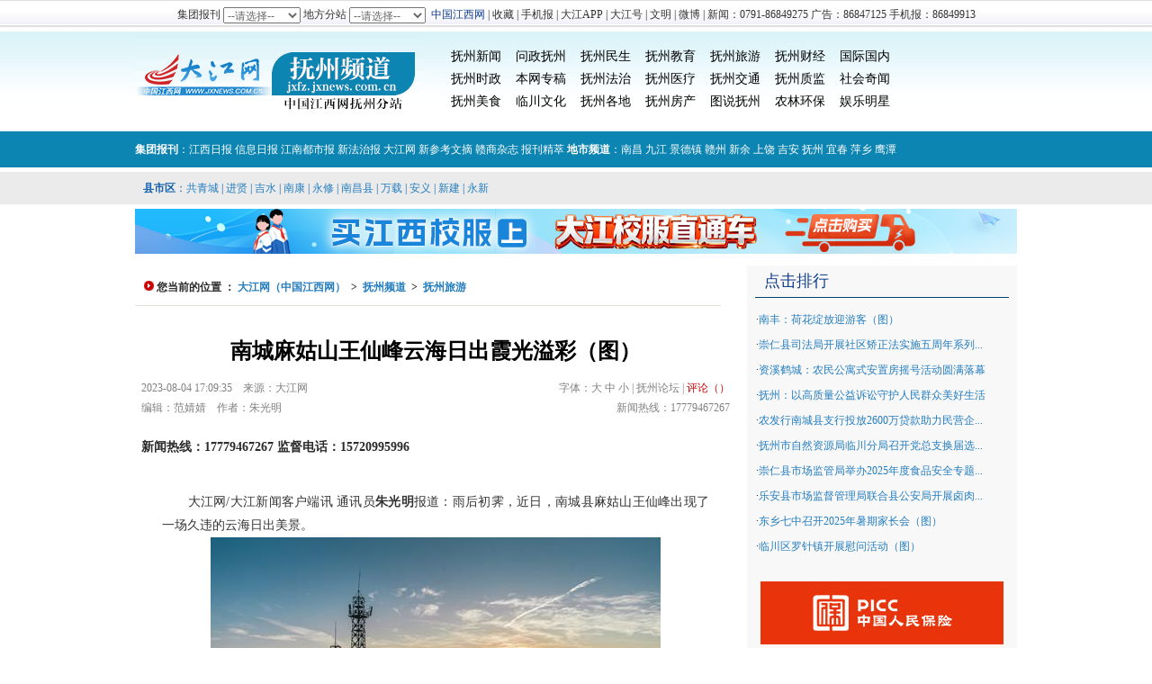

--- FILE ---
content_type: text/html
request_url: https://jxfz.jxnews.com.cn/system/2023/08/04/020175086.shtml
body_size: 7116
content:
<!DOCTYPE html PUBLIC "-//W3C//DTD XHTML 1.0 Transitional//EN" "http://www.w3.org/TR/xhtml1/DTD/xhtml1-transitional.dtd">
<html xmlns="http://www.w3.org/1999/xhtml">
<head>

<meta http-equiv="Content-Type" content="text/html; charset=gb2312">
<LINK REL="SHORTCUT ICON" HREF="//www.jxnews.com.cn/jxnews.ico">
<LINK REL="bookmark" HREF="jxnews.ico">
<meta name="keywords" content="日出"/>
<title>南城麻姑山王仙峰云海日出霞光溢彩（图）-抚州频道-大江网（中国江西网）</title>
<link href="//jxfz.jxnews.com.cn/css/2015basic.css" rel="stylesheet" type="text/css">
<script src="//jxfz.jxnews.com.cn/js/fzdirect.js" type="text/javascript"></script>
</head>

<body>
<SCRIPT language='JavaScript' src='//www.jxnews.com.cn/first/js/jx/lm_980.html'></SCRIPT>
<iframe align="center" frameborder="0" height="35" marginheight="0" marginwidth="0" scrolling="no" src="//www.jxnews.com.cn/inc/nav980s.html" width="100%"></iframe>


 <div class="J_Top">
  <div class="J_TopC">
  <div class="J_TopLeft"><a href="//jxfz.jxnews.com.cn/" target="_parent"><img src="//jxfz.jxnews.com.cn/images/2016fzlogo.gif" alt="中国江西网抚州频道" border="0"/></a></div>
  <div class="J_TopRight">
    <div class="J_MainNav">
   <ul>
   <li><a href="//jxfz.jxnews.com.cn/fzsz/" target="_blank" class="black">抚州新闻</a></li>
   <li><a href="//jxfz.jxnews.com.cn/ztbd/" target="_blank" class="black">抚州时政</a></li>
   <li><a href="//jxfz.jxnews.com.cn/fzms/" target="_blank" class="black">抚州美食</a></li>
   </ul>
    <ul>
   <li><a href="//wenz.jxnews.com.cn/ms/index.php/Home/Index/list_index/areaid/5" target="_blank" class="black">问政抚州</a></li>
   <li><a href="//jxfz.jxnews.com.cn/bwzg/" target="_blank" class="black">本网专稿</a></li>
   <li><a href="//jxfz.jxnews.com.cn/ymhy/" target="_blank" class="black">临川文化</a></li>
   </ul>
    <ul>
   <li><a href="//jxfz.jxnews.com.cn/mstd/" target="_blank" class="black">抚州民生</a></li>
   <li><a href="//jxfz.jxnews.com.cn/zwgg/" target="_blank" class="black">抚州法治</a></li>
   <li><a href="//jxfz.jxnews.com.cn/xqcz/" target="_blank" class="black">抚州各地</a></li>
   </ul> 
    <ul>
   <li><a href="//jxfz.jxnews.com.cn/cxjy/" target="_blank" class="black">抚州教育</a></li>
   <li><a href="//jxfz.jxnews.com.cn/kjww/" target="_blank" class="black">抚州医疗</a></li>
   <li><a href="//jxfz.jxnews.com.cn/lsjj/" target="_blank" class="black">抚州房产</a></li>
   </ul>
    <ul>
   <li><a href="//jxfz.jxnews.com.cn/lyxx/" target="_blank" class="black">抚州旅游</a></li>
   <li><a href="//jxfz.jxnews.com.cn/yccs/" target="_blank" class="black">抚州交通</a></li>
   <li><a href="//jxfz.jxnews.com.cn/tsfz/" target="_blank" class="black">图说抚州</a></li>
   </ul>   
   <ul>
   <li><a href="//jxfz.jxnews.com.cn/csjr/" target="_blank" class="black">抚州财经</a></li>
   <li><a href="//jxfz.jxnews.com.cn/fzzj/index.shtml" target="_blank" class="black">抚州质监</a></li>
   <li><a href="//jxfz.jxnews.com.cn/yljk/" target="_blank" class="black">农林环保</a></li>
   </ul>
   <ul>
   <li><a href="//news.jxnews.com.cn/" target="_blank" class="black">国际国内</a></li>
   <li><a href="//news.jxnews.com.cn/shqw/" target="_blank" class="black">社会奇闻</a></li>
   <li><a href="//ent.jxnews.com.cn/" target="_blank" class="black">娱乐明星</a></li>
   </ul>  
  
    </div>
  
  </div>
  </div>
</div>

<div class="J_jt_Nav">
   <div class="J_jt_NavBar">
  <strong>集团报刊</strong>：<a href="//epaper.jxnews.com.cn/jxrb/" target="_blank" class="white">江西日报</a> <a href="//www.jxnews.com.cn/xxrb/" target="_blank" class="white">信息日报</a> <a href="//jndsb.jxnews.com.cn/" target="_blank" class="white">江南都市报</a> <a href="//jxfzb.jxnews.com.cn/" target="_blank" class="white">新法治报</a> <a href="//www.jxcn.cn/" target="_blank" class="white">大江网</a> <a href="//xckwz.jxnews.com.cn/index.shtml" target="_blank" class="white">新参考文摘</a> <a href="http://www.qqgsw.com.cn/" target="_blank" class="white">赣商杂志</a> <a href="//www.jxnews.com.cn/djpd/bkjc/" target="_blank" class="white">报刊精萃</a> <strong>地市频道</strong>：<a href="//nc.jxnews.com.cn/" target="_blank" class="white">南昌</a> <a href="//jj.jxnews.com.cn/" target="_blank" class="white">九江</a> <a href="//jxjdz.jxnews.com.cn/" target="_blank" class="white"> 景德镇</a> <a href="//jxgz.jxnews.com.cn/" target="_blank" class="white">赣州</a> <a href="//jxxy.jxnews.com.cn/" target="_blank" class="white">新余</a> <a href="//jxsr.jxnews.com.cn/" target="_blank" class="white">上饶</a> <a href="//jxja.jxnews.com.cn/" target="_blank" class="white">吉安</a> <a href="//jxfz.jxnews.com.cn/" target="_blank" class="white">抚州</a> <a href="//jxyc.jxnews.com.cn/" target="_blank" class="white">宜春</a> <a href="//px.jxnews.com.cn/" target="_blank" class="white">萍乡</a> <a href="//jxyt.jxnews.com.cn/" target="_blank" class="white">鹰潭</a></div>
</div>
<div class="Blank_5"></div>
   <div class="J_xsq_Nav">
     <div class="J_xsq_NavBar">
     <script src="//common.jxnews.com.cn/js/xsq.js" type="text/javascript" language="JavaScript"></script>
     </div>
   </div>
<div class="Blank_5"></div>
<!--enorth cms page [ enorth parse_date="2024/11/12 14:40:09.009", cost="3", server=":=$encp$=:3e98b31f2b1d1347e88d50f50325f487", error_count="0"]-->
 
<!—大江网11地市文章页首屏通栏-->
<script language="JavaScript" src=" //jxyc.jxnews.com.cn/ds_text_top_ad.js "></script>
 
<div class="Blank_8"></div>

<div class="Container">
<!--左栏-->
  <div id="Con620">
    <div class="position"><img src="//jiangxi.jxnews.com.cn/images/3n_17.gif" width="11" height="11"> 
<!--enorth cms block start [ name="v5.position" ]-->
您当前的位置 ：
<a href=https://www.jxnews.com.cn/index.shtml>大江网（中国江西网）</a>
&nbsp;&gt;&nbsp;
<a href=https://jxfz.jxnews.com.cn/index.shtml>抚州频道</a>
&nbsp;&gt;&nbsp;
<a href=https://jxfz.jxnews.com.cn/lyxx/index.shtml>抚州旅游</a>
<!--enorth cms block end [ name="v5.position" cost="9"]--></div>
	<div class="Blank_15"></div>
	<script src="//common.jxnews.com.cn/2012/con_ad_title.js " type="text/javascript" language="JavaScript"></script>
	<div class="Blank_15"></div>
	<div align="center"></div>
	<div class="BiaoTi" id="articleTitle" align="center">南城麻姑山王仙峰云海日出霞光溢彩（图）</div>
	<div class="F_BiaoTi" id="articleSubTitle" align="center"></div>
	<div class="Blank_10"></div>
    <div class="date">
      <div class="Top_p1" style="float:left; text-align:left;"><font color="#808080"><span id="pubtime_baidu">2023-08-04 17:09:35</span> &nbsp;&nbsp; <span id="source_baidu">来源：大江网</span><br/>
       <span id="editor_baidu">编辑：范婧婧</span> &nbsp;&nbsp; <span id="author_baidu">作者：朱光明</span></font></div>
      <div class="Top_p1" style="float:right; text-align:right; color:#808080;"> 字体：<a href="#" onClick="Zoom.style.fontSize='22px';"><font color="#808080">大</font></a>&nbsp;<a href="#" onClick="Zoom.style.fontSize='14px';"><font color="#808080">中</font></a>&nbsp;<a href="#" onClick="Zoom.style.fontSize='12px';"><font color="#808080">小</font></a> | <a href="//bbs.jxnews.com.cn/forum-297-1.html" target="_blank"><font color="#808080">抚州论坛</font></a> |
        <script type="text/javascript" src="http://assets.changyan.sohu.com/upload/plugins/plugins.count.js"></script>
      <a href="#SOHUCS" class="red">评论（<span id="changyan_count_unit"></span>）</a> <br/>
      新闻热线：17779467267</div>
    </div>
    <div class="Clear"></div>
    <div class="Blank_15"></div>
    <div class="jjrx">新闻热线：17779467267  监督电话：15720995996</div>
	<div class="Content" id="articleText"><font id="Zoom"><p>　　大江网/大江新闻客户端讯 通讯员<strong>朱光明</strong>报道：雨后初霁，近日，南城县麻姑山王仙峰出现了一场久违的云海日出美景。</p>

<div align="center"><span><img border="0" height="333" src="https://newpic.jxnews.com.cn/003/039/162/00303916273_c36a33c0.jpg" width="500" /> </span>

<center>云海日出（朱光明 摄）<!--enorth cms news protect start--><!-- image template start -->
<div align="center"><span><img border="0" height="333" src="https://newpic.jxnews.com.cn/003/039/162/00303916274_a3c06108.jpg" width="500" /> </span>

<center>云海日出（朱光明 摄）</center>
</div>
</center>
</div>

<p><!-- image template end--><!--enorth cms news protect end--></p>

<p>　　云海浩浩荡荡，宛如奔流的大河；红日喷薄而出，霞光洒落在奔涌的云海之上。这一刻，云海、日出、霞光，以及绵延的山峦交相辉映，美不胜收。<!--enorth cms news protect start--><!-- image template start --></p>

<div align="center"><span><img border="0" height="333" src="https://newpic.jxnews.com.cn/003/039/162/00303916275_f722c947.jpg" width="500" /> </span>

<center><span style="text-align: -webkit-center;">云海日出</span><span style="text-align: -webkit-center;">（朱光明 摄）</span><!-- image template end--><!--enorth cms news protect end--></center>
</div>
 

<!--enorth cms block start [ name="v5.pages" ]-->

<!--enorth cms block end [ name="v5.pages" cost="4"]--> </font></div>
	<div class="Blank_15"></div>
    <div align="center"> <script language="JavaScript" src="//common.jxnews.com.cn/2013/prcode.js "></script></div>
    <div class="Blank_15"></div>
    <div style="width:595px; height:30px; line-height:30px; text-align:left; padding-left:20px;font-size:12px;"><strong>订江西手机报：</strong>电信、联通用户发短信JX到10626655，移动用户发短信JXB到106580009，3元/月</div>
    <div class="Blank_15"></div>
    <div><script type="text/javascript" src="//www.jxnews.com.cn/first/js/share.js"></script></div>
    <div class="Blank_15"></div>
    <div class="TitleLm"><div class="Lm">相关新闻</div></div>
    <div class="Clear"></div>
    <div class="Empty l24 p14"><ul>

<!--enorth cms block start [ name="down" ]-->
<li>·<a data-toggle="links" href="https://jxfz.jxnews.com.cn/system/2011/07/27/011728748.shtml" target="_blank" title="山上观看金顶日出 山下欣赏秀水养生">山上观看金顶日出 山下欣赏秀水养生</a> <span class="time">2011-07-27 </span></li>
<!--enorth cms block end [ name="down" cost="5"]-->    </ul></div>
    <div class="Blank_15"></div>
    <div class="TitleLm"><div class="Lm">网友留言</div></div>
    <div class="Clear"></div>
    <div align=center>
    <div id="SOHUCS" sid="020175086"></div>
    <div align="center"><script language="javascript" src="//www.jxnews.com.cn/js/shcy.js"></script></div>
    </div>
    <div class="Blank_15"></div>
    <div style="width:630px; margin:0 auto; overflow:hidden;">
<ul>
<!--enorth cms block start [ name="v5.latest" ]-->
<li style="float:left; padding:5px;"><a href="https://news.jxnews.com.cn/system/2025/09/08/020976994.shtml" target="_blank" title="刷屏朋友圈！凌晨的“红月亮”，帮你拍到了！"><img src="https://newpic.jxnews.com.cn/003/047/044/00304704435_9f6e0b65.png" width="145" height="100" border="0" title="刷屏朋友圈！凌晨的“红月亮”，帮你拍到了！"><br/>
<font style="color:#666; line-height:30px;">刷屏朋友圈！凌晨的“...</font></a></li> <li style="float:left; padding:5px;"><a href="https://news.jxnews.com.cn/system/2025/06/25/020911813.shtml" target="_blank" title="城中村，为何一度陷入“改不完”困局？"><img src="https://newpic.jxnews.com.cn/003/046/399/00304639938_675b0439.jpg" width="145" height="100" border="0" title="城中村，为何一度陷入“改不完”困局？"><br/>
<font style="color:#666; line-height:30px;">城中村，为何一度陷入...</font></a></li> <li style="float:left; padding:5px;"><a href="https://news.jxnews.com.cn/system/2025/05/30/020887238.shtml" target="_blank" title="“老将”立“新功” 天问二号“专属座驾”有这些看点"><img src="https://newpic.jxnews.com.cn/003/046/140/00304614089_46766e8f.jpg" width="145" height="100" border="0" title="“老将”立“新功” 天问二号“专属座驾”有这些看点"><br/>
<font style="color:#666; line-height:30px;">“老将”立“新功” 天...</font></a></li> <li style="float:left; padding:5px;"><a href="https://news.jxnews.com.cn/system/2025/05/29/020885780.shtml" target="_blank" title="天问二号任务发射圆满成功 我国开启小行星探测与采样返回之旅"><img src="https://newpic.jxnews.com.cn/003/046/124/00304612499_840f43aa.png" width="145" height="100" border="0" title="天问二号任务发射圆满成功 我国开启小行星探测与采样返回之旅"><br/>
<font style="color:#666; line-height:30px;">天问二号任务发射圆满...</font></a></li>
<!--enorth cms block end [ name="v5.latest" cost="39"]--></ul>
<ul>
<!--enorth cms block start [ name="v5.latest" ]-->
<li style="float:left; padding:5px;"><a href="https://v.jxcn.cn/system/2020/09/14/019038374.shtml" target="_blank" title="【探客驾到】第32期：智能汽车将改变生活"><img src="https://newpic.jxnews.com.cn/003/029/273/00302927371_f47067b0.jpg" width="145" height="100" border="0" title="【探客驾到】第32期：智能汽车将改变生活"><br/>
<font style="color:#666; line-height:30px;">【探客驾到】第32期：...</font></a></li> <li style="float:left; padding:5px;"><a href="https://v.jxcn.cn/system/2020/07/17/018974915.shtml" target="_blank" title="小镇“姑娘”回老家开女装店 从一无所有到年销售额超千万"><img src="https://newpic.jxnews.com.cn/003/028/843/00302884389_2999bafb.jpg" width="145" height="100" border="0" title="小镇“姑娘”回老家开女装店 从一无所有到年销售额超千万"><br/>
<font style="color:#666; line-height:30px;">小镇“姑娘”回老家开...</font></a></li> <li style="float:left; padding:5px;"><a href="https://v.jxcn.cn/system/2020/06/05/018918840.shtml" target="_blank" title="大山深处“太阳”新升 修水县深度贫困村太阳垄村三年攻坚记"><img src="https://newpic.jxnews.com.cn/003/028/463/00302846336_2afe0212.jpg" width="145" height="100" border="0" title="大山深处“太阳”新升 修水县深度贫困村太阳垄村三年攻坚记"><br/>
<font style="color:#666; line-height:30px;">大山深处“太阳”新升 ...</font></a></li> <li style="float:left; padding:5px;"><a href="https://v.jxcn.cn/system/2020/05/15/018890596.shtml" target="_blank" title="紧急驰援武汉41天！他们用大爱诠释医者仁心"><img src="https://newpic.jxnews.com.cn/003/028/277/00302827709_fc53658f.jpg" width="145" height="100" border="0" title="紧急驰援武汉41天！他们用大爱诠释医者仁心"><br/>
<font style="color:#666; line-height:30px;">紧急驰援武汉41天！他...</font></a></li>
<!--enorth cms block end [ name="v5.latest" cost="16"]--></ul>
<ul>
<!--enorth cms block start [ name="v5.latest" ]-->
<li style="float:left; padding:5px;"><a href="https://v.jxcn.cn/system/2022/09/13/019775300.shtml" target="_blank" title="视频丨“喜迎二十大 奋进新征程”优秀网络视听作品展播"><img src="https://newpic.jxnews.com.cn/003/035/650/00303565037_6744a240.jpg" width="145" height="100" border="0" title="视频丨“喜迎二十大 奋进新征程”优秀网络视听作品展播"><br/>
<font style="color:#666; line-height:30px;">视频丨“喜迎二十大 奋...</font></a></li> <li style="float:left; padding:5px;"><a href="https://v.jxcn.cn/system/2022/08/16/019746061.shtml" target="_blank" title="国内首辆永磁磁浮空轨列车“红轨”来了"><img src="https://newpic.jxnews.com.cn/003/035/110/00303511083_832e07d3.jpg" width="145" height="100" border="0" title="国内首辆永磁磁浮空轨列车“红轨”来了"><br/>
<font style="color:#666; line-height:30px;">国内首辆永磁磁浮空轨...</font></a></li> <li style="float:left; padding:5px;"><a href="https://v.jxcn.cn/system/2022/08/16/019746057.shtml" target="_blank" title="大江视频丨智慧物联让用水更放心"><img src="https://newpic.jxnews.com.cn/003/035/176/00303517603_29cd7504.jpg" width="145" height="100" border="0" title="大江视频丨智慧物联让用水更放心"><br/>
<font style="color:#666; line-height:30px;">大江视频丨智慧物联让...</font></a></li> <li style="float:left; padding:5px;"><a href="https://v.jxcn.cn/system/2022/08/16/019746059.shtml" target="_blank" title="大江视频丨稻香丰年"><img src="https://newpic.jxnews.com.cn/003/035/123/00303512382_994e9f4b.jpg" width="145" height="100" border="0" title="大江视频丨稻香丰年"><br/>
<font style="color:#666; line-height:30px;">大江视频丨稻香丰年</font></a></li>
<!--enorth cms block end [ name="v5.latest" cost="16"]--></ul>
</div>
<!--enorth cms page [ enorth parse_date="2025/11/10 00:31:16.016", cost="78", server=":=$encp$=:3e98b31f2b1d1347e88d50f50325f487", error_count="0"]-->
    <div class="Blank_15"></div>
    <div class="copyright"><table width="92%" border="0" align="center" cellpadding="2" cellspacing="2" >
        <tr> 
          <td><font color="FFD11B"><strong>大江网（中国江西网）版权与免责声明</strong></font></td>
        </tr>
        <tr> 
          <td> 
            <div class=text style="line-height:20px;font-size:12px;"><font color="#999999">1、本网所载的文/图等稿件均出于为公众传播有益资讯信息之目的，并不意味着赞同其观点或证实其内容的真实性，我们不对其科学性、严肃性等作任何形式的保证 。如其他媒体、网络或个人从本网下载使用须自负版权等法律责任。</font></div>
            <div class=text style="line-height:20px;font-size:12px;"><font color="#999999">2、本网站内凡注明“来源：大江网（中国江西网）”的所有文字、图片和音视频稿件均属本网站原创内容，版权均属“大江网（中国江西网）”所有，任何媒体、网站或个人未经本网站协 议授权不得转载、链接、转贴或以其他方式复制发表。本网站原创内容版权归本网站所有，内容为作者个人观点，本网站只提供参考并不构成任何商业目的及应用建议。 已经由本网站协议授权的媒体、网站，在下载使用时必须注明稿件来源：“大江网（中国江西网）”，违者本网将依法追究法律责任。</font></div>
            <div class=text style="line-height:20px;font-size:12px;"><font color="#999999">3、凡本网站转载的所有的文章、图片、音频视频文件等资料的版权归版权所有人所有，本网站采用的非本站原创文章及图片等内容无法一一和版权者联系，如果本网 所选内容的文章作者及编辑认为其作品不宜上网供大家浏览，或不应无偿使用，请及时用电子邮件或电话通知我们，以迅速采取适当措施，避免给双方造成不必要的经济 损失。</font></div>
            <div class=text style="line-height:20px;font-size:12px;"><font color="#999999">4、对于已经授权本站独家使用提供给本站资料的版权所有人的文章、图片等资料，如需转载使用，需取得本网站和版权所有人的同意。</font></div>
            <div class=text style="line-height:20px;font-size:12px;"><font color="#999999">※联系方式：大江网（中国江西网）　电话：0791-86849032</font></div>
            </td>
        </tr>
      </table></div>

  </div>

   <!--右栏-->
     <div id="Con330">
      <div class="TitleLm2"><div class="Lm blue">点击排行</div></div>
<div class="Blank_10"></div>
  <ul class="p12w l28 Pad_10 ">

<!--enorth cms block start [ name="onlinehot_jxfz" ]-->
<li>·<a href="https://jxfz.jxnews.com.cn/system/2025/06/30/020916670.shtml" target="_blank" title="南丰：荷花绽放迎游客（图）">南丰：荷花绽放迎游客（图）</a> </li> <li>·<a href="https://jxfz.jxnews.com.cn/system/2025/07/01/020918588.shtml" target="_blank" title="崇仁县司法局开展社区矫正法实施五周年系列宣传（图）">崇仁县司法局开展社区矫正法实施五周年系列...</a> </li> <li>·<a href="https://jxfz.jxnews.com.cn/system/2025/06/27/020915400.shtml" target="_blank" title="资溪鹤城：农民公寓式安置房摇号活动圆满落幕">资溪鹤城：农民公寓式安置房摇号活动圆满落幕</a> </li> <li>·<a href="https://jxfz.jxnews.com.cn/system/2025/06/30/020916798.shtml" target="_blank" title="抚州：以高质量公益诉讼守护人民群众美好生活">抚州：以高质量公益诉讼守护人民群众美好生活</a> </li> <li>·<a href="https://jxfz.jxnews.com.cn/system/2025/07/01/020917880.shtml" target="_blank" title="农发行南城县支行投放2600万贷款助力民营企业发展">农发行南城县支行投放2600万贷款助力民营企...</a> </li> <li>·<a href="https://jxfz.jxnews.com.cn/system/2025/07/02/020919838.shtml" target="_blank" title="抚州市自然资源局临川分局召开党总支换届选举党员大会（图）">抚州市自然资源局临川分局召开党总支换届选...</a> </li> <li>·<a href="https://jxfz.jxnews.com.cn/system/2025/07/04/020922242.shtml" target="_blank" title="崇仁县市场监管局举办2025年度食品安全专题培训（图）">崇仁县市场监管局举办2025年度食品安全专题...</a> </li> <li>·<a href="https://jxfz.jxnews.com.cn/system/2025/07/04/020921599.shtml" target="_blank" title="乐安县市场监督管理局联合县公安局开展卤肉制品专项检查（图）">乐安县市场监督管理局联合县公安局开展卤肉...</a> </li> <li>·<a href="https://jxfz.jxnews.com.cn/system/2025/06/30/020916679.shtml" target="_blank" title="东乡七中召开2025年暑期家长会（图）">东乡七中召开2025年暑期家长会（图）</a> </li> <li>·<a href="https://jxfz.jxnews.com.cn/system/2025/07/02/020919353.shtml" target="_blank" title="临川区罗针镇开展慰问活动（图）">临川区罗针镇开展慰问活动（图）</a> </li>
<!--enorth cms block end [ name="onlinehot_jxfz" cost="33"]-->  </ul>
<div style="height:25px;"></div>
<div align="center"><SCRIPT language="JavaScript" src="//common.jxnews.com.cn/2012/ad_right_a.js"></SCRIPT></div>

<div style="padding:5px 0;"><script src="//common.jxnews.com.cn/2012/dzb_ad_right.js" type="text/javascript"></script></div>
<div class="Blank_15"></div>
<!--问政抚州-->
     <div class="TitleLm">
       <div class="Lm"><a href="//wenz.jxnews.com.cn/ms/fzareapage.php" target="_blank">问政抚州</a></div>
     </div>
     <div class="wzjx"><div class=" l26 p12 ">
      <ul>
	  <script src="//wenz.jxnews.com.cn/ms/Public/pages/cityjs/fzjsshow.php" type="text/javascript" charset='utf-8'></script>
     </ul></div>
<!--问政抚州结束-->
<div style="height:25px;"></div>
<div class="clear"></div>
<div class="TitleLm">
  <div class="Lm"><a href="//jxfz.jxnews.com.cn/fzsz/" target="_blank">抚州新闻</a></div>
</div>
<div class="Clear"></div>
<div class="Blank_10"></div>
<div class="Empty l28 p12 deepgray Pad_10">
  <ul>

<!--enorth cms block start [ name="v5.latest" ]-->
<li>·<a href="https://jxfz.jxnews.com.cn/system/2025/09/09/020978413.shtml" target="_blank" title="抚州公积金上线在线客服 开启高效智能服务">抚州公积金上线在线客服 开启高效智能服务</a> </li> <li>·<a href="https://jxfz.jxnews.com.cn/system/2025/09/08/020977142.shtml" target="_blank" title="抚州市举行“中华慈善日”捐赠活动">抚州市举行“中华慈善日”捐赠活动</a> </li> <li>·<a href="https://jxfz.jxnews.com.cn/system/2025/08/21/020963006.shtml" target="_blank" title="胡剑飞调研文化场馆运营管理工作">胡剑飞调研文化场馆运营管理工作</a> </li> <li>·<a href="https://jxfz.jxnews.com.cn/system/2025/08/05/020950273.shtml" target="_blank" title="胡剑飞调研2025年江西省城市足球超级联赛抚州赛区准备工作">胡剑飞调研2025年江西省城市足球超级联赛...</a> </li> <li>·<a href="https://jxfz.jxnews.com.cn/system/2025/08/05/020950263.shtml" target="_blank" title="范小林走访慰问所联系服务的专家">范小林走访慰问所联系服务的专家</a> </li> <li>·<a href="https://jxfz.jxnews.com.cn/system/2025/07/04/020921578.shtml" target="_blank" title="全市13个中小学校党支部被命名为抚州市2025年度“模范党支部”（图）">全市13个中小学校党支部被命名为抚州市202...</a> </li> <li>·<a href="https://jxfz.jxnews.com.cn/system/2025/06/27/020914798.shtml" target="_blank" title="抚州市远程诊疗平台启用活动举行">抚州市远程诊疗平台启用活动举行</a> </li> <li>·<a href="https://jxfz.jxnews.com.cn/system/2025/06/27/020914813.shtml" target="_blank" title="抚州市举行第三十三期政企茶话会">抚州市举行第三十三期政企茶话会</a> </li>
<!--enorth cms block end [ name="v5.latest" cost="35"]-->  </ul>
</div>
<div style="height:25px;"></div>

<div class="TitleLm">
  <div class="Lm"><a href="//jxfz.jxnews.com.cn/bwzg/" target="_blank">本网专稿</a></div>
</div>
<div class="Clear"></div>
<div class="Blank_10"></div>
<div class="Empty l28 p12 deepgray Pad_10">
  <ul>

<!--enorth cms block start [ name="v5.latest" ]-->
<li>·<a href="https://jxfz.jxnews.com.cn/system/2025/10/27/021013835.shtml" target="_blank" title="抚州市第七届运动会在崇仁县开幕（图）">抚州市第七届运动会在崇仁县开幕（图）</a></li> <li>·<a href="https://jxfz.jxnews.com.cn/system/2025/10/27/021013856.shtml" target="_blank" title="2025年第七届汤显祖国际戏剧交流月活动开幕（图）">2025年第七届汤显祖国际戏剧交流月活动开...</a></li> <li>·<a href="https://jxfz.jxnews.com.cn/system/2025/10/23/021011882.shtml" target="_blank" title="农民权益保障“升级加码” 抚州发布征地新规">农民权益保障“升级加码” 抚州发布征地新规</a></li> <li>·<a href="https://jxfz.jxnews.com.cn/system/2025/10/23/021011876.shtml" target="_blank" title="抚州“刘莹姐姐工作室”助力未成年人保护提档升级">抚州“刘莹姐姐工作室”助力未成年人保护...</a></li> <li>·<a href="https://jxfz.jxnews.com.cn/system/2025/10/09/021000550.shtml" target="_blank" title="南丰：时装走秀庆国庆（图）">南丰：时装走秀庆国庆（图）</a></li> <li>·<a href="https://jxfz.jxnews.com.cn/system/2025/10/09/021000565.shtml" target="_blank" title="南丰：南门古城人气旺（图）">南丰：南门古城人气旺（图）</a></li> <li>·<a href="https://jxfz.jxnews.com.cn/system/2025/10/09/021000512.shtml" target="_blank" title="南丰：浓浓书香欢度国庆（图）">南丰：浓浓书香欢度国庆（图）</a></li> <li>·<a href="https://jxfz.jxnews.com.cn/system/2025/10/09/021000519.shtml" target="_blank" title="金溪：非遗展演庆国庆（图）">金溪：非遗展演庆国庆（图）</a></li>
<!--enorth cms block end [ name="v5.latest" cost="34"]-->  </ul>
</div>
<div style="height:25px;"></div>


<div class="TitleLm"><div class="Lm"><a href="//news.jxnews.com.cn/pssj/" target="_blank">图说世界</a></div></div>
<div class="Blank_10"></div>
<div style="height:25px;"></div>
<div class="rx">
     <h1>举报电话：0794-8999110</h1>
     <h1>投稿邮箱：djwfzpd@126.com</h1>
     <h2>大江网抚州分站新闻热线</h2>
     <h3>新闻热线：15720995996
     </h3>
     <h4>欢迎广大网友提供新闻线索！</h4>
     <h2>大江网抚州分站【<a href="#" target="_blank" class="white">联系方式</a>】</h2>
</div>

<div style="height:50px;"></div>
<!--enorth cms page [ enorth parse_date="2025/11/10 00:31:16.016", cost="117", server=":=$encp$=:3e98b31f2b1d1347e88d50f50325f487", error_count="0"]-->
     </div>
</div>
<div class="Blank_15"></div>
<!--底部-->
<iframe align="center" frameborder="0" height="105" marginheight="0" marginwidth="0" scrolling="no" src="//www.jxnews.com.cn/inc/bottom.html" width="100%"></iframe>

<!--流量统计代码开始-->
<script language="JavaScript" src="//www.jxnews.com.cn/js/jxfz.js"></script>
<!--流量统计代码结束-->


<script src="https://www.jxnews.com.cn/sys/online_calc/online_calc.js?ver=1"></script>

</body>
</html>


<!--enorth cms page [ enorth parse_date="2023/08/04 17:09:36.036", cost="38", server=":=$encp$=:3e98b31f2b1d1347e88d50f50325f487", error_count="0"]-->

--- FILE ---
content_type: text/html
request_url: https://www.jxnews.com.cn/first/js/jx/lm_980.html
body_size: 499
content:
// setTimeout("document.all.yaf2000.style.display = 'none'","5000");//页面加载后出现的时间
// setTimeout("document.all.yaf2000.style.display = 'block","10000");//显示时间长度
document.write ('<!--<div style="width:980px;margin:0 auto;"><DIV ID=yaf2000 STYLE="display: block;">');
document.write ('<a href="https://ce.jxcn.cn/system/2021/12/27/019490743.shtml" target="_blank">');
document.write ('<img src="https://ad.jxnews.com.cn/lm/2022/images/qdwh_980x400.jpg" width="980" height="400" border="0" />');
document.write ('</a>');
document.write ('</DIV></div>-->');
<!--enorth cms page [ enorth parse_date="2022/03/19 21:18:38.038", cost="2", server=":=$encp$=:3e98b31f2b1d1347e88d50f50325f487", error_count="0"]-->

--- FILE ---
content_type: text/html; charset=UTF-8
request_url: https://wenz.jxnews.com.cn/ms/Public/pages/cityjs/fzjsshow.php
body_size: 626
content:
 document.write('<li>·');
document.write('<a href="https://wenz.jxnews.com.cn/ms/viewpage/202009/view_193418.html" target="_blank" title="乐安县招携镇青里村一干部霸占荒山林权补偿款">乐安县招携镇青里村一干部霸占荒山林权...</a>');
document.write('</li>');document.write('<li>·');
document.write('<a href="https://wenz.jxnews.com.cn/ms/viewpage/202009/view_193395.html" target="_blank" title="抚州嘻哈儿童摄影店突然关门 退款找不到人">抚州嘻哈儿童摄影店突然关门 退款找不...</a>');
document.write('</li>');document.write('<li>·');
document.write('<a href="https://wenz.jxnews.com.cn/ms/viewpage/202009/view_193240.html" target="_blank" title="崇仁县六家桥乡：村民责任田被征用、违规建房 讨要说法时相关部门一拖再拖">崇仁县六家桥乡：村民责任田被征用、违...</a>');
document.write('</li>');document.write('<li>·');
document.write('<a href="https://wenz.jxnews.com.cn/ms/viewpage/202009/view_193207.html" target="_blank" title="乐安县道路中间存在安全隐患未设警示致行人摔倒">乐安县道路中间存在安全隐患未设警示致...</a>');
document.write('</li>');document.write('<li>·');
document.write('<a href="https://wenz.jxnews.com.cn/ms/viewpage/202009/view_193124.html" target="_blank" title="抚州市城管局不作为">抚州市城管局不作为</a>');
document.write('</li>');document.write('<li>·');
document.write('<a href="https://wenz.jxnews.com.cn/ms/viewpage/202009/view_193096.html" target="_blank" title="抚州一小区车库违规搭建，城管说是小区乱停乱放！">抚州一小区车库违规搭建，城管说是小区...</a>');
document.write('</li>');

--- FILE ---
content_type: text/html
request_url: https://www.jxnews.com.cn/inc/nav980s.html
body_size: 1213
content:
<link href="//common.jxnews.com.cn/sys/nav/all_top.css" rel="stylesheet" type="text/css">

<div id="nav980s_nav_top">
<script language="JavaScript">   
<!--   
function processForm(url)   
{window.open(url,'popup','');}//-->
</script>
<div class="nav980s_top">
  <span>���ű��� </span><span>
  <select name="select" onChange="processForm(this.options[this.selectedIndex].value);" target="_blank" size="1" class="nav980s_editbox" style="width:86px">
             <option selected>--��ѡ��--</option>
              <option value="//epaper.jxnews.com.cn/jxrb/">�����ձ�</option>
              <option value="//xxrb.jxnews.com.cn/">��Ϣ�ձ�</option>
              <option value="//jndsb.jxnews.com.cn/">���϶��б�</option>
              <option value="//jxfzb.jxnews.com.cn/">�·��α�</option>
              <option value="//xckwz.jxnews.com.cn/">�²ο���ժ</option>
              <option value="http://www.qqgsw.com.cn/">������־</option>
              <option value="//cmlt.jxnews.com.cn/">��ý��̳</option>
              <option value="//www.jxnews.com.cn/djpd/bkjc/">��������</option>
    </select></span> <span>�ط���վ </span><span><select name="select" onChange="processForm(this.options[this.selectedIndex].value);" target="_blank" size="1" class="nav980s_editbox">
              <option selected>--��ѡ��--</option>
              <option value="//nc.jxnews.com.cn/">�ϲ�</option>
              <option value="//jj.jxnews.com.cn/">�Ž�</option>
              <option value="//jxjdz.jxnews.com.cn/">������</option>
              <option value="//jxxy.jxnews.com.cn/">����</option>
              <option value="//jxgz.jxnews.com.cn/">����</option>
              <option value="//jxyc.jxnews.com.cn/">�˴�</option>
              <option value="//jxsr.jxnews.com.cn/">����</option>
              <option value="//jxja.jxnews.com.cn/">����</option>
              <option value="//jxfz.jxnews.com.cn/">����</option>
	     <option value="//px.jxnews.com.cn/">Ƽ��</option>
              <option value="//jxyt.jxnews.com.cn/">ӥ̶</option>
</select>
            </span>
	<span style="display:inline-block;">
&nbsp;<a href="//www.jxnews.com.cn" target="_blank"><font color="#113F8C">�й�������</font></a> | <a href=# tppabs=//www.jxnews.com.cn/ onClick="window.external.addFavorite('//www.jxnews.com.cn/','�й������������������Ż���վ')" title=�й������������������Ż���վ>�ղ�</a> | <a href="//sjb.jxnews.com.cn/" target="_blank">�ֻ���</a> | <a href="https://tt.jxnews.com.cn/download/jxttn" target="_blank">��APP</a> | <a href="https://tt.jxnews.com.cn/TuiTui?spm=jtbkzamwwz.0.0.1.QPr92F" target="_blank">�󽭺�</a><!--<a href="//bbs.jxnews.com.cn/forum.php" target="_blank">��̳</a>--> | <a href="//www.jxwmw.cn/" target="_blank">����</a> | <a href="https://weibo.com/p/1001061767961804/home?from=page_100106&mod=TAB#place" target="_blank">΢��</a> | ���ţ�0791-86849275 ��棺86847125  �ֻ�����86849913</span>
  </div>
</div>

<!--enorth cms page [ enorth parse_date="2025/11/03 16:14:05.005", cost="3", server=":=$encp$=:3e98b31f2b1d1347e88d50f50325f487", error_count="0"]-->

--- FILE ---
content_type: text/html
request_url: https://common.jxnews.com.cn/2012/dsnews.html
body_size: 1238
content:
<!DOCTYPE html PUBLIC "-//W3C//DTD XHTML 1.0 Transitional//EN" "http://www.w3.org/TR/xhtml1/DTD/xhtml1-transitional.dtd">
<html xmlns="http://www.w3.org/1999/xhtml">
<head>

<meta http-equiv="Content-Type" content="text/html; charset=gb2312" />
<style type="text/css">
body {font-size:14px; line-height:28px;}
ul, ol, li {list-style-type:none;vertical-align:0}
a {text-decoration: none ; }a:link { text-decoration: none; color:#000;}a:visited { text-decoration: none; color:#000;}a:hover { text-decoration: underline; color:#666666;}a:active { text-decoration: none; color:#000;}
</style>
</head>

<body leftmargin="0" topmargin="0" marginwidth="0" marginheight="0">
<div style="height:5px;"></div>
<div style="text-align:left;padding-left:10px;">

<!--enorth cms block start [ name="v5.latest" ]-->
<li>·<a href="https://jiangxi.jxnews.com.cn/system/2025/11/08/021023183.shtml" target="_blank" title="今天，看江西媒体人的“七十二变”！">今天，看江西媒体人的“七十二变”！</a></li> <li>·<a href="https://jiangxi.jxnews.com.cn/system/2025/11/08/021023184.shtml" target="_blank" title="记者节特别策划丨今天的头条就给我们自己了！">记者节特别策划丨今天的头条就给我们...</a></li> <li>·<a href="https://jiangxi.jxnews.com.cn/system/2025/11/07/021022649.shtml" target="_blank" title="大江AI | 武功山将开展荒野求生比赛？属不实信息！">大江AI | 武功山将开展荒野求生比赛？...</a></li> <li>·<a href="https://jiangxi.jxnews.com.cn/system/2025/11/05/021021172.shtml" target="_blank" title="昼夜温差15℃！娃的校服怎么穿？这篇穿搭攻略家长必看！">昼夜温差15℃！娃的校服怎么穿？这篇...</a></li> <li>·<a href="https://jiangxi.jxnews.com.cn/system/2025/11/03/021018683.shtml" target="_blank" title="今晚赣超上央视直播，我们先听一听这些“神仙解说”">今晚赣超上央视直播，我们先听一听这...</a></li> <li>·<a href="https://jiangxi.jxnews.com.cn/system/2025/11/03/021018687.shtml" target="_blank" title="高光时刻！赣超这些进球太燃啦！每一球都值得循环播放">高光时刻！赣超这些进球太燃啦！每一...</a></li> <li>·<a href="https://jiangxi.jxnews.com.cn/system/2025/11/03/021018690.shtml" target="_blank" title="50张赣超现场照片，藏着每一位热爱者的悲喜与真情">50张赣超现场照片，藏着每一位热爱者...</a></li> <li>·<a href="https://jiangxi.jxnews.com.cn/system/2025/11/03/021018689.shtml" target="_blank" title="何为赣超">何为赣超</a></li> <li>·<a href="https://jiangxi.jxnews.com.cn/system/2025/11/03/021018686.shtml" target="_blank" title="回望赣超，每一步都是江西上行的力量">回望赣超，每一步都是江西上行的力量</a></li> <li>·<a href="https://jiangxi.jxnews.com.cn/system/2025/11/03/021018585.shtml" target="_blank" title="定格绿茵，赢取大奖！赣超摄影大赛速来投稿">定格绿茵，赢取大奖！赣超摄影大赛速...</a></li>
<!--enorth cms block end [ name="v5.latest" cost="62"]--></div>
<div style="height:15px;"></div>
</body>
</html>
<!--enorth cms page [ enorth parse_date="2025/11/10 12:03:58.058", cost="68", server=":=$encp$=:3e98b31f2b1d1347e88d50f50325f487", error_count="0"]-->

--- FILE ---
content_type: text/html
request_url: https://www.jxnews.com.cn/inc/bottom.html
body_size: 1327
content:
<table width=980 border=0 cellspacing=0 cellpadding=2 align=center bgcolor="#ffffff" style="font-size:12px;font-family:����;line-height:160%;color:#333333">
  <tr> 
    <td width="60" height="100" rowspan="2"><div align="center"><a href="http://59.52.97.234:8100/" target="_blank" rel="external nofollow"><img src="//common.jxnews.com.cn/images/gt100_100.gif" alt="������������" width="100" height="100" border="0"></a></div>
	<td height="100" rowspan="2" align="center"><table width="50" border="0" align="right" cellpadding="0" cellspacing="0">
      <tr>
        <td><a href="http://www.nc315.gov.cn/beian.asp?bianhao=B-2006080712455" target="_blank" rel="external nofollow"><img border="0" src="//common.jxnews.com.cn/images/hd315.gif" alt="��������Ӫ�����Ǽ�-��ܱ�־"></a></td>
      </tr>
    </table>
	  <div align="center">| <a href="//ad.jxnews.com.cn/2012/cyq/about/" target="_blank" rel="external nofollow"><font color=#333333>��������</font></a> | <a href="//ad.jxnews.com.cn/2012/zss/2015/2015kl/" target="_blank" rel="external nofollow"><font color=#333333>������</font></a> | <br>
	    ��ֵ����ҵ��Ӫ����֤��ţ�<a href="//www.jxnews.com.cn/first/images/zj02.jpg" target="_blank"><font color=#CC0000>��B2--20100072</font></a>&nbsp;�����ţ�<a href="http://www.miibeian.gov.cn/" target="_blank" rel="external nofollow"><font color=#CC0000>��ICP��05005386��-1</font></a>&nbsp;<img src="//common.jxnews.com.cn/images/gaba.png">�ӹ������� <a href="http://www.beian.gov.cn/portal/registerSystemInfo?recordcode=36010802000296" target="_blank"><font color=#CC0000>36010802000296��</font></a><br>
	    <a href="//www.jxnews.com.cn/first/images/zj04.jpg"  target="_blank"><font color="#CC0000">������[2018]3167-034</font></a>��<a href="//www.jxnews.com.cn/first/images/zj01.jpg" target="_blank"><font color="#CC0000">���ܣ�����֤���ӣ���009��</font></a>��<a href="//www.jxnews.com.cn/first/images/zj03.jpg" target="_blank"><font color="#CC0000">������������֤1406143��</font></a> <a href="//common.jxnews.com.cn/images/xwfw.jpg" target="_blank" rel="external nofollow"><font color="#CC0000">36120170002</font></a> <a href="//www.jxnews.com.cn/first/images/zj05.jpg"  target="_blank"><font color="#CC0000">ҩƷ��Ϣ����֤</font></a><br>
      �����ձ���<a href="//www.jxnews.com.cn/" title="�������й���������"></a><a href="//www.jxnews.com.cn/" title="�������й���������" style="color:#666;">�������й���������</a>��Ȩ���У�δ���������ø��ƻ��� <a href="http://www.12377.cn" target="_blank" style="color:#36F;" rel="nofollow">�й��������ٱ�����</a></div>
    <td width="170" align="center">    <a href="http://www.jxwj.gov.cn/" target="_blank" rel="external nofollow"><img src="//common.jxnews.com.cn/2013/jjcc.jpg" width="120" height="49" border="0"></a>  
  <tr>
    <td align="center"><img src="//common.jxnews.com.cn/2013/knetSealLogo1.jpg" width="100" height="37" border="0">  
  </table>


<!-- 20250923 start -->
<script src="https://pic.tt.jxnews.com.cn/stats/javascripts/jquery-1.10.2.min.js"></script>
<script src="https://pic.tt.jxnews.com.cn/stats/javascripts/js.cookie.js"></script>
<script src="https://pic.tt.jxnews.com.cn/stats/javascripts/uuid.min.js"></script>
<script src="https://pic.tt.jxnews.com.cn/stats/javascripts/upload-stats.js"></script>
<!-- 20250923 end -->
<!--enorth cms page [ enorth parse_date="2025/09/23 17:52:20.020", cost="3", server=":=$encp$=:3e98b31f2b1d1347e88d50f50325f487", error_count="0"]-->

--- FILE ---
content_type: text/css
request_url: https://jxfz.jxnews.com.cn/css/2015basic.css
body_size: 4714
content:
/* 通用 */
body {font-family:\5b8b\4f53, serif;  margin:0; padding:0; background: #fff; font-size:12px; color:#2b2b2b;line-height:19px;}
div,form,img,ul,ol,li,dl,dt,dd,p {margin: 0; padding: 0; border:0; }
h1,h2,h3,h4,h5,h6 {margin:0; padding:0; font-size:12px; font-weight:normal;}
table,td,tr,th{font-size:12px;}
li{list-style-type:none;}

select,input{vertical-align:middle;font-size:12px;color:#666;}
.Clear {clear:both;}
.Container { clear: both; width: 980px; margin: 0px auto; overflow: hidden;background: #fff;}
.dot {
	width:96%;
	height:13px;
	margin-left:8px;
	background-image:url(//gongyi.jxnews.com.cn/images/2012dot.gif);
	background-repeat: repeat-x;
	overflow: hidden;
}
.Bline { width:100%; border-bottom:1px solid #E6E1DB; margin: 0px auto;}
.Bg_Line {background: #0d85b2; clear: both; width: auto; height:4px;margin: 0px auto; overflow: hidden;}
.Bg_Gray {background: #D4D4D4; clear: both; width: auto; height:7px;margin: 0px auto; overflow: hidden;}
.Left {float:left;}
.Right {float:Right;}
.Empty {clear:both;padding:3px 5px 3px 8px;text-align:left;}
.TxtLeft {text-align:left;padding-left:5px;}
.TxtCenter{text-align:center;}
.Text {font-size:12px;color:#666;line-height:22px;text-align:justify;padding:5px 10px 5px 10px;}
.Blank_White {wclear: both; width: 980px; margin: 0px auto; overflow: hidden;background: #fff; height:5px;}
.f7{font-family:Arial;font-size:14px;font-size:8px!important;color:#ccc; vertical-align:middle}

/* 大导航 */
.J_Top {width: 100%; margin: 0px auto; height:111px; overflow: hidden;clear:both; background:url(//jxfz.jxnews.com.cn/images/2015navbg1.gif); }
.J_TopC { clear: both; width: 980px; margin: 0px auto; overflow: hidden;}
.J_TopLeft {width:330px; float:left;overflow:hidden;}
.J_TopRight { width:640px; height:111px; float:right;overflow:hidden; }
.J_MainNav { width:635px; margin:0px auto; padding-top:15px;}
.J_MainNav ul{ padding:0; margin:0; float:left;}
.J_MainNav ul li { padding:2px 8px 2px 8px; font-size:14px; color:#333; line-height:21px; font-family:microsoft yahei;}

/* 导航二 */
.J_jt_Nav {width:100%;height:40px;line-height:40px; margin: 0px auto; background:#0d85b2; }
.J_jt_NavBar {width: 980px; margin: 0 auto; height:40px; overflow: hidden; clear:both; font-size:12px; color:#fff; line-height:40px; font-family:microsoft yahei;}
.J_xsq_Nav{width:100%; margin: 0px auto; background:#ebebeb; }
.J_xsq_NavBar{width: 980px; margin: 0 auto; overflow: hidden; clear:both; font-size:12px; color:#1362ab; font-family:microsoft yahei;}


/* 搜索栏 */
#Search {width:978px;height:55px;background-image: url("//www.jxnews.com.cn/first/images/search_bg_h.jpg");border:1px solid #E0E0E0;overflow: hidden;}
#Search_Left {width:175px;height:55px;float:left;text-align:center;padding-top:8px;color:#333;font-family:Arial;font-weight:700;}
#Search_Right {width:650px;float:right;height:55px;overflow: hidden;}
#Search_Right_Up {width:650px;text-align:left;color:#333;padding-left:5px;}
#Search_Right_Up .left{width:335px;float:left;text-align:left;}
#Search_Right_Up .right{width:315px;float:right;text-align:left;padding-top:8px;}
#Search_Right_Up span{height:25px;line-height:25px;}

#Search_Right_Down {width:100%;height:30px;text-align:left;line-height:30px;color:#333;}
#Search_box {width:500px;float:left;}
#Search_change {width:140px;float:right;}
.searchtxt {height:20px;color:#999; border:1px solid #47A3CA; background:#fff; width:280px; font-size:14px;line-height:18px;}
.selectbox {font-size:14px;background-color: #ffffff; border: 1px solid #47A3CA;width:70px;height:20px;color:#039;}

/* 一屏左右 */
.PageoneLeft {width:690px;float:left;overflow:hidden; }
.PageoneRight {width:285px;float:right;overflow:hidden; background-color:#f2f2f2;}

/* 头条新闻样式 */
.HotTitle { width:980px; background:url(//jxfz.jxnews.com.cn/images/2016fzhot.jpg) no-repeat top left; height:88px; margin:0 auto; }
.HotTitle h1 {font-size:32px; font-family:microsoft yahei; padding-left:80px; padding-top:8px;text-align:center;line-height:50px; font-weight:bold;}
.HotTitle h2 {font-size:12px;padding:5px 8px 5px 90px;text-align:left; line-height:21px; color:#666;font-family:microsoft yahei;}

/* 一屏要闻区 */
.HotNews {clear: both; width:690px;}
.HotNewsL {width:300px; float:left;  overflow:hidden;}
.HotNewsR {width:380px; float:right; overflow:hidden;}
.wzjx {width:280px; background-color:#e9eef2; padding:10px; }
.rx {width:100%; font-family:microsoft yahei;}
.rx h1 { line-height:30px; margin-bottom:5px; font-size:15px; font-weight:bold; text-align:center;}
.rx h2 { height:35px; line-height:35px; color:#fff; padding-left:30px; background-color:#ce3838; margin-bottom:5px; font-size:15px;}
.rx h3 { background-color:#09548b; margin-bottom:5px; padding-left:30px; color:#fff; font-size:15px; height:45px; padding-top:5px;}
.rx h4 { background-color:#454545; margin-bottom:5px; padding-left:30px; color:#fff; font-size:15px; height:35px; line-height:35px;}

/* 热点新闻样式 */
.SmallTitle { font-size:16px;font-family:microsoft yahei;padding-top:8px;text-align:center;line-height:30px; font-weight:bold;}
.SmallTitleC { font-size:12px;padding:5px 8px 5px 15px;text-align:left; line-height:21px; color:#666;}

.leader { width:266px; margin:0px auto; overflow: hidden; margin-bottom:10px;}
.leader ul {margin: 0px;padding: 0px;}
.leader li {color: #C60808;padding-top: 5px;font-size: 12px;line-height: 20px; width:130px; float:left; text-align:center; font-weight:bold;}
.leader li img { padding:5px; border:1px solid #EFEFEF;}

/*一屏左中右栏*/
.PageTwoLeft {width:300px;float:left;overflow:hidden; display:inline; border-left:1px solid #94b6cf; border-right:1px solid #94b6cf;border-bottom:1px solid #94b6cf;}
.PageTwoMiddle {width:385px;overflow:hidden;float:left; display:inline;}
.PageTwoRight {width:285px;float:right;overflow: hidden; background-color:#f2f2f2;display:inline;}

/*二屏左中右栏*/
.PagegdLeft {width:300px;float:left;overflow:hidden; display:inline; }
.PagegdMiddle {width:375px;overflow:hidden;float:left; display:inline; margin-left:10px;}
.PagegdRight {width:285px;float:right;overflow: hidden; background-color:#f2f2f2;display:inline; border:1px solid #dcdcdc;}

/* 四屏左右 */
.PagefourLeft {width:300px;float:left;overflow:hidden; border-left:1px solid #94b6cf; border-right:1px solid #94b6cf;border-bottom:1px solid #94b6cf;}
.PagefourRight {width:670px;float:right;overflow:hidden; }
.Pagefour { width:670px; margin:0 auto;}
.PagefourRL {width:330px; float:left; overflow:hidden;}
.PagefourRR {width:330px; float:right; overflow;}

/* 图说上饶 */
.srpic { width:980px; margin:0 auto; border-top:3px solid #09548b; margin-top: 10px;margin-bottom: 10px;}
.srpic h2 {font-size: 16px;line-height: 30px;padding:10px;}
.box240 .textbg {position: absolute;filter: alpha(opacity=60);bottom: 0px;background: #000;height: 26px;left: 0px;opacity: 0.6;text-align: center;}
.box240 .textbg {width: 240px}
.box240 .text {position: absolute; text-align: center; line-height: 26px; bottom: 0px; height: 26px; left: 0px}
.box240 .text {width: 240px;}
.box240 {position: relative;width: 240px;float: left;margin-top: 5px;margin-left: 5px;}

/* 其它频道 */
.PagenewsLeft {width:325px;float:left;overflow:hidden; display:inline; }
.PagenewsMiddle {width:315px;overflow:hidden;float:left; display:inline; margin-left:10px;}
.PagenewsRight {width:325px;float:right;overflow: hidden; }


/* 左图右标题+摘要 */
.hd { width:95%; text-align:left;margin: 0px auto;}
.hd dl{height:105px;}
.hd dt{  width:155px; float:left;}
.hd dt img {padding:5px 10px 10px 10px;}
.hd dd{ color:#666; line-height:24px; }
.hd dd h1 { font-size:14px; padding:8px 10px 3px 5px; font-weight:bold;}
.hd dd span { color:#666; line-height:21px; margin: 5px; }

/* 左图右标题+摘要1 */
.zt { width:95%; text-align:left;margin: 0px auto;}
.zt dl{height:85px;}
.zt dt{padding:5px;  width:105px; float:left;}
.zt dd{ color:#666; line-height:24px; }
.zt dd h1 { font-size:12px; padding:0px 0px 3px 5px; font-weight:bold;}
.zt dd span { color:#666; line-height:21px; margin: 5px; }

/*栏目标题样式一*/
.TitleLm {width:100%;text-align:left;height:38px;clear:both;line-height:38px; margin: 0px auto; border-top:3px solid #247dbf;}
.TitleLm .Lm{float:left; font-size:16px; font-weight:bold; padding-left:10px; font-family:microsoft yahei;}
.TitleLm .More {width:100px;float:right;color:#09364D;}

.TitleLm1 {width:100%;text-align:left;height:44px;clear:both;line-height:44px; margin: 0px auto; border-top:1px solid #06416d;}
.TitleLm1 .Lm{float:left; font-size:18px; font-weight:bold; padding-left:15px;  font-family:microsoft yahei;}
.TitleLm1 .More {width:260px;float:right;color:#09364D;}

.TitleLm2 {width:94%;text-align:left;height:35px;clear:both;line-height:35px; margin: 0px auto; border-bottom:1px solid #06416d;}
.TitleLm2 .Lm{float:left; font-size:18px; padding-left:10px; font-family:microsoft yahei;}
.TitleLm2 .More {width:220px;float:right;color:#09364D; text-align:right;}

.TitleLm3 {width:375px;text-align:left;height:45px;clear:both;line-height:30px; margin: 0px auto; background:url(//jxfz.jxnews.com.cn/images/2016fz_title.gif) no-repeat center top;}
.TitleLm3 .Lm{float:left; font-size:18px; padding-left:20px; font-family:microsoft yahei;font-weight:bold;}
.TitleLm3 .Lm a {color:#fff;}
.TitleLm3 .More {width:220px;float:right;color:#09364D; text-align:right;}


/* 超链颜色 */
a {text-decoration: none ; }a:link { text-decoration: none; color:#247dbf;}a:visited { text-decoration: none; color:#247dbf;}a:hover { text-decoration: underline; color:#666666;}a:active { text-decoration: none; color:#247dbf;}
a.white:link{text-decoration: none; color:#fff;}a.white:visited{text-decoration: none; color:#fff;}a.white:hover{text-decoration: underline; color:#ff0;}a.white:active{text-decoration: none; color:#fff;}
a.black:link{text-decoration: none; color:#010101;}a.black:visited{text-decoration: none; color:#010101;}a.black:hover{text-decoration: underline; color:#f00;}a.black:active{text-decoration: none; color:#010101;}
a.coffee:link{text-decoration: none; color:#81665C;}a.coffee:visited{text-decoration: none; color:#81665C;}a.coffee:hover{text-decoration: underline; color:#f00;}a.coffee:active{text-decoration: none; color:#81665C;}
a.red:link{text-decoration: none; color:#C60808;}a.red:visited{text-decoration: none; color:#C60808;}a.red:hover{text-decoration: underline; color:#666;}a.red:active{text-decoration: none; color:#C60808;}
a.gray:link{text-decoration: none; color:#333;}a.gray:visited{text-decoration: none; color:#333;}a.gray:hover{text-decoration: underline; color:red;}a.gray:active{text-decoration: none; color:#333;}
a.lightgray:link{text-decoration: none; color:#666;}a.lightgray:visited{text-decoration: none; color:#666;}a.lightgray:hover{text-decoration: underline; color:red;}a.lightgray:active{text-decoration: none; color:#666;}

.deepgray ul li a:link,.deepgray ul li a:visited,.deepgray ul li a:active{text-decoration: none; color:#333;} .deepgray ul li a:hover{text-decoration: underline; color:#C60808;}
.uline ul li a:link,.uline ul li a:visited,.uline ul li a:active{ text-decoration: underline; }.uline ul li a:hover{ text-decoration: none; }
.blue ul li a:link,.blue ul li a:visited,.blue ul li a:active{text-decoration: none; color:#09548b;} .blue ul li a:hover{text-decoration: underline; color:#f00;}

a.blackb:link{ color:#000;font-size:14px;text-decoration: none;}a.blackb:visited{ color:#000;font-size:14px;text-decoration: none;}a.blackb:hover{text-decoration: underline; color:#333;font-size:14px;}a.blackb:active{text-decoration: none; color:#000;font-size:14px;}
a.blueb:link{ color:#004276;font-size:14px;text-decoration: none;}a.blueb:visited{ color:#004276;font-size:14px;text-decoration: none;}a.blueb:hover{text-decoration: underline; color:#ccc;font-size:14px;}a.blueb:active{text-decoration: none; color:#004276;font-size:14px;}
.f7{ font-size:8px;color:#ccc; vertical-align:middle}
.Relative ul li a:link,.Relative ul li a:visited,.Relative ul li a:active{text-decoration: none; color:#529325;line-height:22px;} .Relative ul li a:hover{text-decoration: underline; color:#ccc;line-height:22px;}


/*空白行*/
.Blank_15 { clear: both; width: auto; height:15px;margin: 0px auto; overflow: hidden;}
.Blank_10 { clear: both; width: auto; height:10px;margin: 0px auto; overflow: hidden;}
.Blank_8 { clear: both; width: auto; height:8px;margin: 0px auto; overflow: hidden;}
.Blank_5 { clear: both; width: auto; height:5px;margin: 0px auto; overflow: hidden;}
.Blank_3 { clear: both; width: auto; height:3px;margin: 0px auto; overflow: hidden;}
.Blank_1 { clear: both; width: auto; height:1px;margin: 0px auto; overflow: hidden;}
.Blank_5_980 { clear: both; width: 980px; height:5px;margin: 0px auto; overflow: hidden;background: #fff;}
.Blank_3_980 { clear: both; width: 980px; height:3px;margin: 0px auto; overflow: hidden;background: #fff;}
.Pad_10 {padding-left:10px;}
.Pad_20 {padding-left:20px;}
.Pad_30 {padding-left:30px;}
.padb10 {padding-bottom:10px;}
.padb5 {padding-bottom:5px;}
.mgb15 {margin-bottom:15px;}
.mgb10 {margin-bottom:10px;}
.mgb5 {margin-bottom:5px;}

/*文章页基本*/
#Con620 {width:668px;float:left;background-color:#fff;border:0px solid #E6E1DB;overflow: hidden;}
#Con330 {width:300px;float:right;overflow: hidden;background-color:#f8f8f8; border:0px solid #F7FAFE; }
.position { clear:both;width:96%;background-color:#fff;font-weight:700;vertical-align:middle;padding:15px 0px 10px 10px;text-align: left;border-bottom:1px solid #E6E1DB;}
.li_dot {FONT-SIZE: 12px; COLOR: #ed1264; FONT-FAMILY: Webdings}
.time{font-family:Arial;font-size:11px;color:#999999;}
.XiangGuanNews_Lm {font-size:14px;color:#2067A9;font-weight:bold;float:left;margin:10px 0px 2px 40px;}
.XiangGuanNews {width:600px;border-top:1px solid #eee;clear:both;}
.XiangGuanNews_Left {width:600px;text-align:left;line-height:24px;font-size:14px;}
.BiaoTi {font-size:24px;font-family:微软雅黑;color:#000;line-height:40px;font-weight:bold;}
.F_BiaoTi {font-size:14px;line-height:30px;font-weight:bold;}
.BiaoTi_home {font-size:18px;font-family:黑体;color:#F00;line-height:30px;height:30px;}
.Content{ padding:30px;font-size:14px;color:#333;text-align: justify; text-justify: inter-ideograph; line-height:26px;}
.text{ text-align: justify; text-justify: inter-ideograph; char-indent-count: 2.0; char-indent-size: 10.0pt; margin-left: 5; margin-right: 5;line-height:24px;padding-top:5px;}


/*文章页、栏目页右侧栏*/
#ConPageRight {width:300px;float:right;overflow:hidden; border:1px solid #E6E1DB; background-color:#FFFFFF;}


/*栏目页列表*/
.newslist{width:660px;border:0;background-color:#fff;) 1px 1px repeat-x;text-align:left;}
.newslist dl{width:660px;margin:auto 0px;display:block; height:35px;}
.newslist dl dt{width:500px;margin:0px auto 0px;background:url("//jj.jxnews.com.cn/images/dot.png") 2px 10px no-repeat; float:left;}	
.newslist dl dt a{color:#000;line-height:30px;font-size:15px;font-family:微软雅黑;margin-left:20px;letter-spacing:1px;}
.newslist dl dt a.visited{color:#000;line-height:30px;font-size:15px;font-family:微软雅黑;font-weight:bold;margin-left:20px;letter-spacing:1px;}
.newslist dl dd{width:135px; float:right; height:35px;}
.newslist dl dd.info{line-height:31px;color:#999;height:31px;}
.newslist dl dd.info span{	color:#F60;margin-right:20px;}
.newslist dl dd.info a{color:#F60;float:right;margin:0px 5px 0px 0px;}
*+html .newslist dl dd.info a{color:#F60;float:right;margin:-30px 5px 0px 0px;}


/* 字体 */
.bold { font-weight: bold; }
.normal { font-weight: normal;  }
.oblique { font-style: oblique; }
.italic { font-style: italic; }
.line_none { text-decoration: none; }
.line-through { text-decoration: line-through; }
.overline { text-decoration: overline; }
.blink { text-decoration: blink; }
.arial { font-family: arial; }
.songti { font-family: 宋体; }
.heiti { font-family: 黑体; }
.bh { font-family:Arial;font-size:18px;color:red; }
.p12 { font-size: 12px; }
.p14 { font-size: 14px; }
.p12w { font-size: 12px; font-family:microsoft yahei;}
.p14w { font-size: 14px; font-family:microsoft yahei;}
.p16 { font-size: 16px; }
.p18 { font-size: 18px; }
.p28 { font-size: 28px;}
.l18 { line-height:18px;}
.l20 { line-height:20px;}
.l22 { line-height:22px;}
.l23 { line-height:23px;}
.l24 { line-height:24px;}
.l25 { line-height:25px;}
.l26 { line-height:26px;}
.l28 { line-height:28px;}
.l30 { line-height:30px;}

/* 字体颜色 */


.red { color: red;}
.deepred { color: #C70F00;}
.navy { color: navy;}
.gray {color:#666;}
.black {color:#000;}
.blue {color:#113F8C;}
.pink {color:#EE387D;}
.yellow {color:#C69A02;}
.orange {color:#FF6600;}


/*滑动门*/
.ScrollDoor{width:670; overflow:hidden; background-color:#fff;}
.ScrollDoor_T { font-size:16px; font-family:microsoft yahei;color:#1362ab; float:left;}
.ScrollDoor_Title{height:30px; border-bottom:3px solid #1362ab;}
.ScrollDoor_Title ul {padding:0px; margin:0px; list-style-type:none;}
.ScrollDoor_Title li {width:65px;float:left;cursor:pointer;height: 30px;text-align: center;margin-left: 15px;font-size:14px;font-weight:bold; color:#1362ab; line-height:25px;}
.ScrollDoor_Title li a {font-size:14px;font-weight:bold;color:#024272;line-height: 30px;font-family: microsoft yahei;}
.ScrollDoor_Title li a:hover {text-decoration:underline;}
.ScrollDoor_Title li.on {color:#CA0000;background-repeat: no-repeat;background-position: center;width:65px;margin-left: 15px;margin-top: 0px;height: 30px;float: left;}
.ScrollDoor_Title li.on a {color:#CA0000;font-family:  microsoft yahei;font-size: 14px;font-weight: bold;line-height: 30px;}
.ScrollDoor_Con {width:100%;padding-top:8px;line-height:28px;}


/* 底部 */
#Bottom {clear: both; width: 980px; height:60px; line-height:60px; text-align:center; color:#999; margin: 0px auto; overflow: hidden; background-image:url(//ay.jxnews.com.cn/images/2013enbottom.gif);}

/* 论坛 */
.p12_h2 { line-height:24px;}
.p12_h { line-height:24px;}

.cybtext12,.cybtext12-14,.cybtext12-11,.cybtext12-12,.cybtext12-13,.cybtext12-15,.cybtext12-17,.cybtext12-19{ color:#2B2B2B;line-height: 24px; font-size:12px; font-family:"\5b8b\4f53";}
.STYLE3 { margin-top:10px; }
.db_bg1 {	border: 1px solid #68B5E8;background-color: #EBF5FC;}

/* 滚动新闻 */
#FontScroll{width:325px;height:20px;line-height:20px;overflow:Hidden; font-size:12px; text-align:left; margin-top:5px;}
#FontScroll .line{text-align:left;width:100%;}
#FontScroll .fontColor a{color:red;}

.Top_p1 {
	font-size: 12px;
	line-height: 22px;
	font-weight: normal;
	color: #2B2B2B;
}
.date { width:98%; margin:0 auto;}
.jjrx { width:98%; margin:0 auto; font-size:14px; font-weight:bold; line-height:36px;}

.Page {width:640px; height:31px; padding:11px 0 11px 0; line-height:31px; text-align:right; overflow:hidden;}
.Page a:link,.Page a:visited {color:#333; font-family:microsoft yahei; margin:0 5px; padding:2px 5px 2px 5px; border:1px solid #dbdada;}
.Page a:hover,.Page a:active {color:#ff5a00; font-family:microsoft yahei; margin:0 5px; padding:2px 5px 2px 5px; border:1px solid #ff5a00; background-color:#fff9d3; text-decoration:none;}
.Page strong {font-family:Arial, Helvetica, sans-serif; margin:0 5px; font-size:15px; padding:3px 5px 3px 5px; color:#FF3300;}


--- FILE ---
content_type: text/css
request_url: https://common.jxnews.com.cn/sys/nav/all_top.css
body_size: 1945
content:
body,div,ul,li{margin:0px;padding:0px;}
img{border:none;}
a{text-decoration:none;}
ul,ul li{list-style:none;}
.span10{width:1px; height:5px; clear:both; display:block;}

/*nav*/
.new_banner{width:980px; height:65px; margin:0px auto; overflow:hidden;font-size:12px; background-color:#fff;}
.nb_1{width:160px;float:left;}
.nb_1 h1{margin:0px;padding:0px;}

.nb_2{width:505px;float:left; background:url(https://common.jxnews.com.cn/sys/nav/background.gif) no-repeat 504px -22px;}
.nb_2 ul,.nb_3 ul{height:22px; clear:both;}
.nb_2 ul li{float:left; background:url(https://common.jxnews.com.cn/sys/nav/background.gif) no-repeat 0px 0px; text-align:center; margin-right:9px; padding-left:9px;}
.nb_2 b{color:#FF0000; font-weight:normal;}

.nb_3{width:225px;float:left;}
.nb_3 ul li{float:left;background:url(background.gif) no-repeat 74px 0px; width:75px; text-align:center;}

.nb_4{width:90px;float:left;color:#FF3300;text-align:center; line-height:16px;}

.nb_2 a,.nb_2 a:link,.nb_2 a:visited{ color:#000;}
.nb_3 a,.nb_3 a:link,.nb_3 a:visited{ color:#0874BF;}
.nb_2 a:hover,.nb_3 a:hover{ text-decoration:underline;}


/*small_nav*/
.nav980s_top {
	clear: both;
	width: 980px;
	overflow: hidden;
	color: #333333;
	height: 28px;
	margin-top: 0px;
	margin-right: auto;
	margin-bottom: 0px;
	margin-left: auto;
}
#nav980s_nav_top {
	font-size: 12px;
	width:100%;
	height:32px;
	background-image: url("https://www.jxnews.com.cn/first/images/top_bg1.gif");
	overflow: hidden;
	text-align: center;
	line-height:32px;
}

.nav980s_top a,.nav980s_top a:link,.nav980s_top a:visited{ color:#333;}
.nav980s_top a:hover,.nav980s_top a:hover{ text-decoration:underline;}


.nav980s_logo {
    padding-left:35px;
	float: left;
}
.nav980s_editbox {
	color: #666666;
	overflow: hidden;
	font-size: 12px;
	width: 85px;
	vertical-align: middle;
}
.nav980s_rig {
	float: right;
	padding-top: 5px;
}



--- FILE ---
content_type: application/javascript
request_url: https://www.jxnews.com.cn/sys/real_calc.js?ver=1
body_size: 1780
content:
var has_runed = has_runed;//褰撳墠鑴氭湰鏄惁宸茬粡鎵ц杩?
if(!has_runed){
	has_runed = true;
	/* 瀹氫箟骞惰幏鍙栧叏灞?彉閲忥紝鏄惁鍚敤click-log begin */
	var click_log_enabled = true;
	var calc_js = false;
	var f4g = false;
	var post_host = "http://realcalc.jxnews.com.cn/real_calc_w/";
	var spare_host = "http://realcalc.jxnews.com.cn/real_calc_w/tools/1.jpg?";
	var scripts = document.getElementsByTagName('script');
	//鍙栧緱agent
	var agent = navigator.userAgent;
	for (var i = 0; (!calc_js || !f4g) && i < scripts.length; i++) {
		var url = scripts[i].src;
		if(!calc_js){
			if (url.indexOf('real_calc.js') >= 0) {
				url = url.substring(url.indexOf('?') + 1);
				var params = url.split('&');
				for (var j = 0; j < params.length; j++) {
					var entry = params[j].split('=');
					if ('click' == entry[0]) {
						click_log_enabled = ('true' == entry[1]);
						calc_js = true;
						break;
					}
				}
			}
		}
		if(!f4g){
			if(url.indexOf('online_calc.js')>-1 && url.indexOf('client=4g')>-1){
				f4g = true;
			}
		}
	}
	/* 瀹氫箟骞惰幏鍙栧叏灞?彉閲忥紝鏄惁鍚敤click-log begin */
	
	/* 璇诲啓cookie鍑芥暟瀹氫箟 begin */
	function getCookie(c_name) {
		if (document.cookie.length > 0) {
			c_start = document.cookie.indexOf(c_name + "=");
			if (c_start != -1) {
				c_start = c_start + c_name.length + 1;
				c_end = document.cookie.indexOf(";", c_start);
				if (c_end == -1)
					c_end = document.cookie.length;
				return unescape(document.cookie.substring(c_start, c_end));
			}
		}
		return "";
	}
	function setCookie(c_name, value, expiredays) {
		var exdate = new Date();
		exdate.setDate(exdate.getDate() + expiredays);
		document.cookie = c_name + "=" + escape(value) + ((expiredays == null) ? "" : ";expires=" + exdate.toGMTString());
	}
	/* 璇诲啓cookie鍑芥暟瀹氫箟 end */
	
	/* 鑾峰彇榧犳爣鍗曞嚮淇℃伅鍔熻兘 begin */
	function mousePosition(ev) {
		if (ev.pageX || ev.pageY) {
			return {
				x : ev.pageX,
				y : ev.pageY
			};
		}
		return {
			x : ev.clientX + document.body.scrollLeft - document.body.clientLeft,
			y : ev.clientY + document.body.scrollTop - document.body.clientTop
		};
	}
	function mClick(ev) {
		if (click_log_enabled) {
			ev = ev || window.event;
			var mousePos = mousePosition(ev);
			var log_params = "clickX=" + mousePos.x + "&clickY=" + mousePos.y + "&screenW="
					+ screen.width + "&screenH=" + screen.height + "&url="
					+ escape(escape(window.location.href)) + "&clientWidth=" + document.body.clientWidth + "&clientHeight=" + document.body.clientHeight
					+ "&referer=" + escape(escape(document.referrer)) + "&agentStr=" + agent;
			var target = ev.target || ev.srcElement;
			if (target.tagName == 'A' || target.tagName == 'a') {
				log_params += ("&clickUrl=" + escape(escape(target.attributes.href.value)));
			}
			if(f4g){
				log_params += '&client=4g';
			}
			var script_node = document.createElement('script');
			script_node.src = post_host + "ckLog?" + log_params;
			var head_node = document.getElementsByTagName('head')[0];
			head_node.appendChild(script_node);
			new Image().src = spare_host + log_params + "&time=" + new Date().getTime();
		}
	}
	/* 鑾峰彇榧犳爣鍗曞嚮淇℃伅鍔熻兘 end */
	
	/* 浜嬩欢缁戝畾 begin */
	if (window.addEventListener) {
		document.addEventListener("click", mClick, false);
	} else if (window.attachEvent) {
		document.attachEvent("onclick", mClick);
	}
	/* 浜嬩欢缁戝畾 end */
	
	/* 椤甸潰鍔犺浇闇?澶勭悊鐨勪俊鎭?begin */
	var is_wx = agent.indexOf("MicroMessenger") > 0, url = escape(escape(window.location.href)), javaEnabled = navigator.javaEnabled(), cookieEnabled = navigator.cookieEnabled;// 浠卛e涓嬫湁鏁?
	var post_params = "agentStr=" + agent
			+ "&referer=" + escape(escape(document.referrer)) + "&isWx=" + is_wx
			+ "&url=" + url + "&javaEnabled=" + javaEnabled + "&screenRes="
			+ (screen.width + "*" + screen.height) + "&cookieEnabled="
			+ cookieEnabled + "&platform=" + navigator.platform;
	if (cookieEnabled) {
		var uid = getCookie("uid");
		if (uid) {
			post_params += ("&uid=" + uid + "&accessType=old");
		} else {
			uid = new Date().getTime() + "_" + ((Math.random() + "").substring(2, 12));
			setCookie("uid", uid, 30000);
			post_params += ("&uid=" + uid + "&accessType=new");
		}
	}
	if(f4g){
		post_params += '&client=4g';
	}
	document.write("<script src='" + post_host + "rcw?" + post_params + "'></script>");
	new Image().src = spare_host + post_params + "&time=" + new Date().getTime();
	/* 椤甸潰鍔犺浇闇?澶勭悊鐨勪俊鎭?end */
}

--- FILE ---
content_type: application/javascript
request_url: https://common.jxnews.com.cn/2013/prcode.js
body_size: 674
content:
document.writeln('<div style="width:650px; margin:0px auto; overflow: hidden;">');
document.writeln('<ul>');
document.writeln('<li style="width:150px; float:left;"><img src="//jiangxi.jxnews.com.cn/images/wx_a.jpg" border="0"></li>');
document.writeln('<li style="width:150px; float:left;"><img src="//jiangxi.jxnews.com.cn/images/wx_b.jpg" border="0"></li>');
document.writeln('<li style="width:150px; float:left;"><img src="//jiangxi.jxnews.com.cn/images/wx_c.jpg" border="0"></li>');
document.writeln('<li style="width:150px; float:left;"><img src="//jiangxi.jxnews.com.cn/images/wx_d.jpg" border="0"></li>');
document.writeln('</ul>');
document.writeln('</div>');

--- FILE ---
content_type: application/javascript
request_url: https://jxfz.jxnews.com.cn/js/fzdirect.js
body_size: 881
content:
	//rMade for Jiangxi fuzhou channel
			var u = "//m.jxnews.com.cn/jxfz/system/";
			var h = window.location.host;
			var a = window.location.href;
			var domain = h.substring(0, h.indexOf("."));
			//检测是否是移动端访问
			if(navigator.userAgent.match(/(iPhone|iPod|Android|ios|SymbianOS)/i)) {
				uaredirect();
			}

			function uaredirect() {
				var year = "",
					mouth = "",
					day = "",
					newsid = "";
				if(!a.match("m2pc") && !h.match("pub")) {
					if(a.match("system")) {
						var temp = a.split("/");
						year = temp[4];
						mouth = temp[5];
						day = temp[6];
						newsid = temp[7]
						if(year != "" && mouth != "" && day != "" && newsid != "") {
							re = u + year + "/" + mouth + "/" + day + "/" + newsid;
						}

					} else {
						re = null;
					}

				}
				if(re) {
					location.replace(re);
				}

			}

--- FILE ---
content_type: application/javascript
request_url: https://common.jxnews.com.cn/2012/con_ad_title.js
body_size: 688
content:
// JavaScript Document

document.writeln("<!--<div align=\"center\" style=\"margin-top:10px;margin-bottom:10px;\">");
document.writeln("<object classid=\"clsid:D27CDB6E-AE6D-11cf-96B8-444553540000\" codebase=\" http://download.macromedia.com/pub/shockwave/cabs/flash/swflash.cab#version=7,0,19,0\" width=\"600\" height=\"50\">");
document.writeln("<param name=\"movie\" value=\" https://ad.jxnews.com.cn/flash_lh/flash_lh_600_50.swf\">");
document.writeln("<param name=\"quality\" value=\"high\">");
document.writeln("	<param name=\"FlashVars\" value=\"my_url=https://ad.jxnews.com.cn/xiongtao/2016/telecom_qgw/button/button60050.swf\">");
document.writeln("<embed src=\"https://ad.jxnews.com.cn/flash_lh/flash_lh_600_50.swf\" quality=\"high\" pluginspage=\" http://www.macromedia.com/go/getflashplayer\" type=\"application/x-shockwave-flash\" width=\"600\" height=\"50\" FlashVars=\"my_url=https://ad.jxnews.com.cn/xiongtao/2016/telecom_qgw/button/button60050.swf\"></embed>");
document.writeln("</object>");
document.writeln("<\/div>-->");

document.writeln("<!--<div align=\"center\" style=\"margin-top:10px;margin-bottom:10px;\">");
document.writeln("<object classid=\"clsid:D27CDB6E-AE6D-11cf-96B8-444553540000\" codebase=\"http:\/\/download.macromedia.com\/pub\/shockwave\/cabs\/flash\/swflash.cab#version=7,0,19,0\" width=\"600\" height=\"50\">");
document.writeln("<param name=\"movie\" value=\"https://ad.jxnews.com.cn/bqh/2016/hxxxs/xxs60050.swf\"\/>");
document.writeln("<param name=\"quality\" value=\"high\" \/>");
document.writeln("<param name=\"wmode\" value=\"opaque\" \/>");
document.writeln("<embed src=\"https://ad.jxnews.com.cn/bqh/2016/hxxxs/xxs60050.swf\" quality=\"high\" pluginspage=\"http:\/\/www.macromedia.com\/go\/getflashplayer\" type=\"application\/x-shockwave-flash\" width=\"600\" height=\"50\"><\/embed>");
document.writeln("<\/object>");
document.writeln("<\/div>-->");


document.writeln("<!--<table width=\"600\" border=\"0\" cellspacing=\"0\" cellpadding=\"0\" align=\"center\" style=\"margin-top:10px;margin-bottom:10px;\">");
document.writeln("<tr><td height=\"45\"><a href=\"http:\/\/ad.jxnews.com.cn\/2012\/shif\/qixi\/\" target=\"_blank\"><img src=\"http:\/\/ad.jxnews.com.cn\/2012\/shif\/qixi\/600x50.gif\" width=\"600\" height=\"50\" border=\"0\"/><\/a><\/td><\/tr>");
document.writeln("<\/table>-->");


--- FILE ---
content_type: application/javascript
request_url: https://pic.tt.jxnews.com.cn/stats/javascripts/upload-stats.js
body_size: 1037
content:
var stats_server = /^https?:\/\/(localhost|127.0.0.1|tsing.cn)/.test(location.href) ? 'http://localhost:3003' : 'https://stats.tt.jxnews.com.cn'


if (typeof $ !== 'undefined' && $('script[src="' + stats_server + '/javascripts/js.cookie.js"]').length === 0 && $('script[src="https://pic.tt.jxnews.com.cn/stats/javascripts/js.cookie.js"]').length === 0)
    $('html').append('<script src="https://pic.tt.jxnews.com.cn/stats/javascripts/js.cookie.js"></script>')
if (typeof $ !== 'undefined' && $('script[src="' + stats_server + '/javascripts/uuid.min.js"]').length === 0 && $('script[src="https://pic.tt.jxnews.com.cn/stats/javascripts/uuid.min.js"]').length === 0)
    $('html').append('<script src="https://pic.tt.jxnews.com.cn/stats/javascripts/uuid.min.js"></script>')

function getUUID() {
    var _uuid = Cookies.get('uuid');
    console.log('==> cookie', _uuid && '瀛樺湪' || '涓嶅瓨鍦�');
    if (!_uuid) {
        _uuid = uuid.v4();
        Cookies.set('uuid', _uuid, {
            expires: 365
        });
    }
    console.log('uuid:', _uuid);
    return _uuid;
}

var uploadRequest = function (url, success) {
    $.ajax({
        url: stats_server + url,
        type: 'POST',
        headers: {
            token: getUUID()
        },
        data: {
            referer: location.href,
            hreferer: document.referrer
        },
        xhrFields: {
            withCredentials: true
        },
        success
    })
}

if (location.hostname === 'dj.jxnews.com.cn') {
    // $('html').append('<script defer src="https://s.tt.jxnews.com.cn/script.js" data-website-id="a90d2e37-853b-4586-8fe2-571aad253e3f"></script>');
    var script = document.createElement('script');
    script.setAttribute('defer', 'defer')
    script.setAttribute('data-website-id', 'a90d2e37-853b-4586-8fe2-571aad253e3f')
    script.src = 'https://s.tt.jxnews.com.cn/script.js';
    document.body.appendChild(script);
}

window.addEventListener('load', function () {
    // this.setTimeout(function () {
    uploadRequest('/apps/open', function (r) {
        console.log('==> 瀹屾垚涓婃姤')
    });
    // }, 2000)
})
// window.addEventListener('beforeunload', function () {
//     uploadRequest('/apps/close', function (r) {
//         console.log('==> 瀹屾垚涓婃姤')
//     });
// })
// document.addEventListener('visibilitychange', function () {
//     if (document.visibilityState === 'visible') {
//         console.log('==> 婵€娲�');
//         uploadRequest('/apps/activated')
//         // 鍦ㄨ繖閲屾墽琛岄〉闈㈤噸鏂版樉绀烘椂闇€瑕佺殑鎿嶄綔
//     } else if (document.visibilityState === 'hidden') {
//         // 鍦ㄨ繖閲屾墽琛岄〉闈㈤殣钘忔椂闇€瑕佺殑鎿嶄綔
//         console.log('==> 鎸傝捣');
//         uploadRequest('/apps/unactivated')
//     }
// });

--- FILE ---
content_type: application/javascript
request_url: https://common.jxnews.com.cn/2012/dzb_ad_right.js
body_size: 843
content:
// JavaScript Document
document.writeln("<!--<div align=\"center\" style=\"margin-top:1px;margin-bottom:5px;\">");
document.writeln("  <object classid=\"clsid:D27CDB6E-AE6D-11cf-96B8-444553540000\" codebase=\"http:\/\/download.macromedia.com\/pub\/shockwave\/cabs\/flash\/swflash.cab#version=7,0,19,0\" width=\"270\" height=\"100\">");
document.writeln("    <param name=\"movie\" value=\"http:\/\/ad.jxnews.com.cn\/cyq\/2013\/jcw270100.swf\" \/>");
document.writeln("    <param name=\"quality\" value=\"high\" \/>");
document.writeln("    <embed src=\"http:\/\/ad.jxnews.com.cn\/cyq\/2013\/jcw270100.swf\" quality=\"high\" pluginspage=\"http:\/\/www.macromedia.com\/go\/getflashplayer\" type=\"application\/x-shockwave-flash\" width=\"270\" height=\"100\"><\/embed>");
document.writeln("  <\/object>");
document.writeln("<\/div>-->");


--- FILE ---
content_type: application/javascript
request_url: https://jxyc.jxnews.com.cn/ds_text_top_ad.js
body_size: 802
content:
document.writeln("<div class=\"Container\" style=\" text-align:center;\">");
document.writeln("    <a href=\'https://dj.jxnews.com.cn/webDetails/newsPc?id=12115251&tenantId=312&sign=1 \' target=\'_blank\'><img src=\'https://ad.jxnews.com.cn/lm/2025/images/xfztc_98050.jpg\' width=\'980\' height=\'50\' border=\'0\' /></a>");
document.writeln("</div>");
document.writeln("<div class=\"Blank_5\"></div>");


document.writeln("<!-- <div class=\"Container\">");
document.writeln("    <a href=\'https://ad.jxnews.com.cn/yy/2024/html/2024rh/ \' target=\'_blank\'><img src=\'https://www.jxnews.com.cn/first/images/ad/hryy.jpg\' width=\'980\' height=\'50\' border=\'0\' /></a>");
document.writeln("</div>");
document.writeln("<div class=\"Blank_5\"></div>-->");


document.writeln("<!--<div class=\"Container\">");
document.writeln("  <div style=\"float:Left\">");
document.writeln("     <a href=\'//ad.jxnews.com.cn/liujue/2018/zt/kjcgz/ \' target=\'_blank\'><img src=\'//ad.jxnews.com.cn/liujue/2018/zt/kjcgz/gxz48850.gif \' border=\'0\' rel=\'external nofollow\'></a>");
document.writeln("  </div>");
document.writeln("  <div style=\"float:Right\">");
document.writeln("  <object classid=\"clsid:D27CDB6E-AE6D-11cf-96B8-444553540000\" codebase=\"http://download.macromedia.com/pub/shockwave/cabs/flash/swflash.cab#version=7,0,19,0\" width=\"488\" height=\"50\">");
document.writeln("      <param name=\"movie\" value=\"//ad.jxnews.com.cn/flash_lh/flash_lh_488_50.swf\">");
document.writeln("      <param name=\"quality\" value=\"high\">");
document.writeln("      <param name=\"wmode\" value=\"transparent\">");
document.writeln("      <param name=\"FlashVars\" value=\"my_url=//ad.jxnews.com.cn/2012/zss/2015/2015kl/wz48850.swf\">");
document.writeln("      <embed src=\"//ad.jxnews.com.cn/flash_lh/flash_lh_488_50.swf\" quality=\"high\" pluginspage=\"http://www.macromedia.com/go/getflashplayer\" type=\"application/x-shockwave-flash\" width=\"488\" height=\"50\" FlashVars=\"my_url=//ad.jxnews.com.cn/2012/zss/2015/2015kl/wz48850.swf\" wmode=\"transparent\"></embed>");
document.writeln("     </object>");
document.writeln("  </div>");
document.writeln("</div>");
document.writeln("<div class=\"Blank_5\"></div>-->");


document.writeln("<!--<div class=\"Container\">");
document.writeln("    <a href=\'//tour.jxcn.cn/system/2018/09/28/017145815.shtml\' target=\'_blank\'><img src=\'//ad.jxnews.com.cn/xiongtao/2018/zl/img/gqj98050.jpg\' width=\'980\' height=\'50\' border=\'0\' /></a>");
document.writeln("</div>");
document.writeln("<div class=\"Blank_5\"></div>-->");



--- FILE ---
content_type: application/javascript
request_url: https://www.jxnews.com.cn/first/js/share.js
body_size: 1400
content:
document.writeln("<div class=\"bdsharebuttonbox\"><a title=\"分享到江西微博\" onclick=\"postTojxcnWb();\" href=\"#\" style=\"background-image:url(//www.jxnews.com.cn/first/images/jxcn.gif)\"></a><a title=\"分享到QQ空间\" class=\"bds_qzone\" href=\"#\" data-cmd=\"qzone\"></a><a title=\"分享到新浪微博\" class=\"bds_tsina\" href=\"#\" data-cmd=\"tsina\"></a><a title=\"分享到腾讯微博\" class=\"bds_tqq\" href=\"#\" data-cmd=\"tqq\"></a><a title=\"分享到人人网\" class=\"bds_renren\" href=\"#\" data-cmd=\"renren\"></a><a title=\"分享到微信\" class=\"bds_weixin\" href=\"#\" data-cmd=\"weixin\"></a><a title=\"分享到豆瓣网\" class=\"bds_douban\" href=\"#\" data-cmd=\"douban\"></a><a class=\"bds_more\" href=\"#\" data-cmd=\"more\"></a></div>");
document.writeln("<script>window._bd_share_config={\"common\":{\"bdSnsKey\":{},\"bdText\":\"\",\"bdMini\":\"2\",\"bdMiniList\":false,\"bdPic\":\"\",\"bdStyle\":\"0\",\"bdSize\":\"32\"},\"share\":{}};with(document)0[(getElementsByTagName(\'head\')[0]||body).appendChild(createElement(\'script\')).src=\'http://bdimg.share.baidu.com/static/api/js/share.js?v=89860593.js?cdnversion=\'+~(-new Date()/36e5)];function postTojxcnWb(){");
document.writeln("var d=document,w=window,f=\'//t.jxcn.cn\',l=d.location,e=encodeURIComponent,p=\'\'+e(l.href)+\'&t=\'+e(d.title);if(!w.open(f+\'/index.php?mod=share&code=share&url=\'+p)){l.href=f+\'.new\'+p;};}</script>");

--- FILE ---
content_type: application/javascript
request_url: https://www.jxnews.com.cn/js/jxfz.js
body_size: 216
content:
document.writeln("<script src='https:\/\/w.cnzz.com\/c.php?id=30059789' language='JavaScript'><\/script>");
document.writeln("<script src='https:\/\/w.cnzz.com\/c.php?id=30059960' language='JavaScript'><\/script>");

--- FILE ---
content_type: application/javascript
request_url: https://common.jxnews.com.cn/2012/ad_right_a.js
body_size: 801
content:
// JavaScript Document



//document.writeln("<table width=\"270\" border=\"0\" cellspacing=\"0\" cellpadding=\"0\" align=\"center\">");
//document.writeln("<tr><td height=\"210\" valign=\"top\"><a href=\"https://www.jxcn.cn/system/2025/02/27/020794547.shtml \" target=\"_blank\"><img src=\"https://ad.jxnews.com.cn/lm/2025/images/lhfz_270200.jpg\" width=\"270\" height=\"200\" //border=\"0\" alt=\"莲花发展集团\"/><\/a><\/td><\/tr>");
//document.writeln("<\/table>");

document.writeln("<table width=\"270\" border=\"0\" cellspacing=\"0\" cellpadding=\"0\" align=\"center\">");
document.writeln("<tr><td height=\"280\" valign=\"top\"><a href=\"https://property.picc.com/\" target=\"_blank\"><img src=\"https://ad.jxnews.com.cn/lm/2024/images/zgrb_270270.jpg\" width=\"270\" height=\"270\" border=\"0\" alt=\"中国人保\"/><\/a><\/td><\/tr>");
document.writeln("<\/table>");






document.writeln("<!--<div align=\"center\" style=\"margin-top:1px;margin-bottom:5px;\">");
document.writeln("  <object classid=\"clsid:D27CDB6E-AE6D-11cf-96B8-444553540000\" codebase=\"http:\/\/download.macromedia.com\/pub\/shockwave\/cabs\/flash\/swflash.cab#version=7,0,19,0\" width=\"270\" height=\"270\">");
document.writeln("    <param name=\"movie\" value=\"//ad.jxnews.com.cn/bqh/2018/flash/txwk-270.swf\" \/>");
document.writeln("    <param name=\"quality\" value=\"high\" \/>");
document.writeln("    <embed src=\"//ad.jxnews.com.cn/bqh/2018/flash/txwk-270.swf \" quality=\"high\" pluginspage=\"http:\/\/www.macromedia.com\/go\/getflashplayer\" type=\"application\/x-shockwave-flash\" width=\"270\" height=\"270\"><\/embed>");
document.writeln("  <\/object>");
document.writeln("<\/div>-->");





document.writeln("<div align=\"center\" style=\"margin:0px;\">");
document.writeln("<iframe marginwidth=\"0\" marginheight=\"0\" src=\"\/\/common.jxnews.com.cn\/2012\/dsnews.html\" frameborder=\"0\" width=\"280\" scrolling=\"No\" height=\"265\"><\/iframe>");
document.writeln("<\/div>");



document.writeln("<!--<div align=\"center\" style=\"margin:0px;\">");
document.writeln("<iframe marginwidth=\"0\" marginheight=\"0\" src=\"http:\/\/jiaju.jxnews.com.cn\/22.html\" frameborder=\"0\" width=\"300\" scrolling=\"No\" height=\"265\"><\/iframe>");
document.writeln("<\/div>-->");

--- FILE ---
content_type: application/javascript
request_url: https://common.jxnews.com.cn/js/xsq.js
body_size: 871
content:
document.writeln("<div style=\'width: 980px; margin: 0px auto;  height:36px; line-height:36px; font-size:12px; text-align:left; \'>&nbsp;&nbsp;&nbsp;<strong>县市区</strong>：<a href=\'//nc.jxnews.com.cn/gqcs/\' target=\'_blank\'>共青城</a> | <a href=\'//nc.jxnews.com.cn/jxx/\' target=\'_blank\'>进贤</a> | <a href=\'//jxja.jxnews.com.cn/jsx/\' target=\'_blank\'>吉水</a> | <a href=\'//nk.jxnews.com.cn/\' target=\'_blank\'>南康</a> | <a href=\'//jj.jxnews.com.cn/yxxxww/\' target=\'_blank\'>永修</a> | <a href=\'//nc.jxnews.com.cn/ncx/\' target=\'_blank\'>南昌县</a> | <a href=\'//jxyc.jxnews.com.cn/wzx/\' target=\'_blank\'>万载</a> | <a href=\'//nc.jxnews.com.cn/ayx/\' target=\'_blank\'>安义</a> | <a href=\'//nc.jxnews.com.cn/xjx/\' target=\'_blank\'>新建</a> | <a href=\'//jxja.jxnews.com.cn/yxx/\' target=\/\/\'_blank\/\/\'>永新</a>");
document.writeln("</div>");